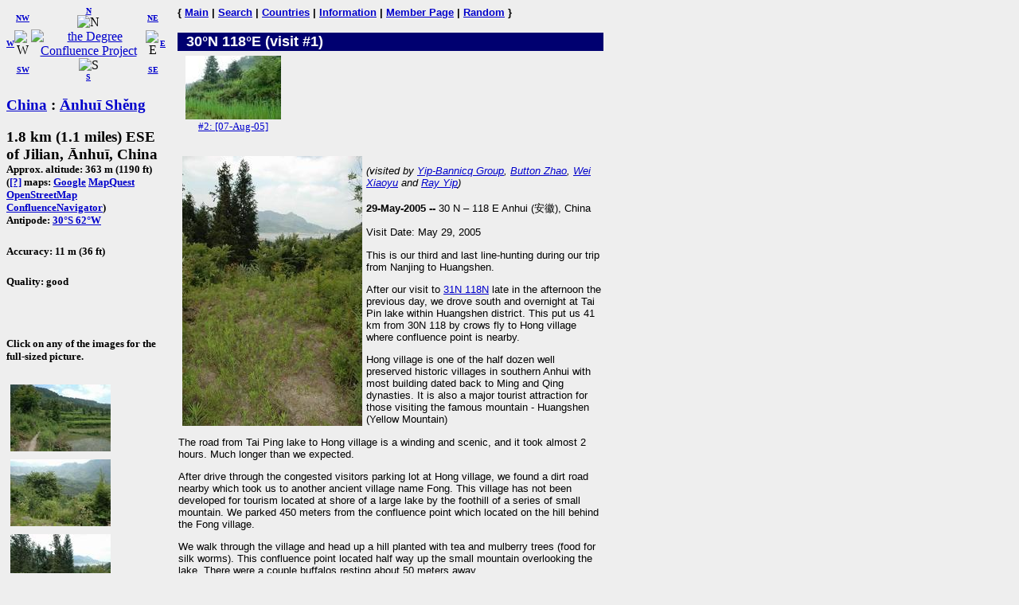

--- FILE ---
content_type: text/html; charset=utf-8
request_url: https://www.confluence.org/confluence.php?visitid=10637
body_size: 3500
content:
<!DOCTYPE HTML PUBLIC "-//W3C//DTD HTML 4.01 Transitional//EN"
  "http://www.w3.org/TR/html4/loose.dtd">
<html>
<head>
 <title>DCP:
 (visit #1)</title>
<meta HTTP-EQUIV="Content-Type" CONTENT="text/html; charset=utf-8"> <meta name="latitude" content="30">
 <meta name="longitude" content="118">
</head>
<body bgcolor="#EEEEEE" text="#000000" link="#0000CC">

<!-- table for entire page -->
<table border=0 cellpadding=0 cellspacing=0>
<tr>
<td width=200 valign=top> <!-- Information column -->

<!-- Compass links -->
<table border=0 cellpadding=0 cellspacing=0>
 <tr>
  <td><center><font size="-2"><b><a href="/confluence.php?lat=30&amp;lon=117">W</a></b></font></center></td>
  <td>
   <table border=0 cellpadding=0 cellspacing=0>
    <tr>
     <td><center><font size="-2"><b><a href="/confluence.php?lat=31&amp;lon=117">NW</a></b></font></center></td>
     <td><center>
         <font size="-2"><b><a href="/confluence.php?lat=31&amp;lon=118">N</a></b></font><br>
         <img src="/graphics/arrow-n.gif" width=20 height=20 alt="N"
              title="N"></center></td>
     <td><center><font size="-2"><b><a href="/confluence.php?lat=31&amp;lon=119">NE</a></b></font></center></td>
    </tr>
    <tr>
     <td><center>
         <img src="/graphics/arrow-w.gif" width=20 height=20 alt="W"
              title="W"></center></td>
     <td><center>
         <a href="/index.php"><img src="/graphics/earthsmall.gif"
          alt="the Degree Confluence Project" align="bottom" width="96" height="97"
          border=0></a></center></td>
     <td><center>
         <img src="/graphics/arrow-e.gif" width=20 height=20 alt="E"
              title="E"></center></td>
    </tr>
    <tr>
     <td><center><font size="-2"><b><a href="/confluence.php?lat=29&amp;lon=117">SW</a></b></font></center></td>
     <td><center>
         <img src="/graphics/arrow-s.gif" width=20 height=20 alt="S"
              title="S"><br>
         <font size="-2"><b><a href="/confluence.php?lat=29&amp;lon=118">S</a></b></font></center></td>
     <td><center><font size="-2"><b><a href="/confluence.php?lat=29&amp;lon=119">SE</a></b></font></center></td>
    </tr>
   </table>
  </td>
  <td><center><font size="-2"><b><a href="/confluence.php?lat=30&amp;lon=119">E</a></b></font></center></td>
 </tr>
</table>

<!-- Confluence info -->
<h3>
 <a href="/country.php?id=28">China</a> : <a href="/region.php?id=542">Ānhuī Shěng</a></h3>

<h3>1.8 km (1.1 miles) ESE of Jilian, Ānhuī, China<br>
<font size="-1">
Approx. altitude: 363 m
                         (1190 ft)<br>
 
(<a href="/maphelp.php#ConfMaps">[?]</a> maps:  <a href="http://maps.google.com/maps?f=q&hl=en&geocode=&q=30,118&ie=UTF8&ll=30,118&spn=0.029221,0.11673&t=h&z=13&iwloc=addr" class="maps">Google</a> <a href="http://www.mapquest.com/maps/map.adp?latlongtype=decimal&amp;latitude=30&amp;longitude=118" class="maps">MapQuest</a> <a href="https://www.openstreetmap.org/?mlat=30&amp;mlon=118#map=15/30/118&amp;layers=C" class="maps">OpenStreetMap</a> <a href="/showworld.php?lat=30&amp;lon=118" class="maps">ConfluenceNavigator</a>)
<br>Antipode: <a href="confluence.php?lat=-30&amp;lon=-62" TITLE="The confluence opposite this confluence on the globe">30&deg;S 62&deg;W</a>
</font></h3>
 <h5>Accuracy: 11 m (36 ft)</h5>
<h5>Quality: good</h5><br>
 <h5>Click on any of the images for the full-sized picture.</h5>

<!-- Small pictures -->
 <p>
  <a href="/photo.php?visitid=10637&amp;pic=2"><img src="/cn/all/n30e118/thumb2.jpg" alt="#2: View of CP from South - 200 meters away" title="#2: View of CP from South - 200 meters away" align="top" hspace="5" vspace="5" border="0" width="126" height="84"></a>
<a href="/photo.php?visitid=10637&amp;pic=3"><img src="/cn/all/n30e118/thumb3.jpg" alt="#3: East" title="#3: East" align="top" hspace="5" vspace="5" border="0" width="126" height="84"></a>
<a href="/photo.php?visitid=10637&amp;pic=4"><img src="/cn/all/n30e118/thumb4.jpg" alt="#4: South" title="#4: South" align="top" hspace="5" vspace="5" border="0" width="126" height="84"></a>
<a href="/photo.php?visitid=10637&amp;pic=5"><img src="/cn/all/n30e118/thumb5.jpg" alt="#5: West" title="#5: West" align="top" hspace="5" vspace="5" border="0" width="126" height="84"></a>
<a href="/photo.php?visitid=10637&amp;pic=6"><img src="/cn/all/n30e118/thumb6.jpg" alt="#6: North" title="#6: North" align="top" hspace="5" vspace="5" border="0" width="126" height="84"></a>
<a href="/photo.php?visitid=10637&amp;pic=7"><img src="/cn/all/n30e118/thumb7.jpg" alt="#7: GPS - ground zero" title="#7: GPS - ground zero" align="top" hspace="5" vspace="5" border="0" width="126" height="84"></a>
<a href="/photo.php?visitid=10637&amp;pic=8"><img src="/cn/all/n30e118/thumb8.jpg" alt="#8: Ray and Mr. Gao - driver for the line hunting team" title="#8: Ray and Mr. Gao - driver for the line hunting team" align="top" hspace="5" vspace="5" border="0" width="126" height="84"></a>
<a href="/photo.php?visitid=10637&amp;pic=9"><img src="/cn/all/n30e118/thumb9.jpg" alt="#9: Tea picking by the confluence area" title="#9: Tea picking by the confluence area" align="top" hspace="5" vspace="5" border="0" width="126" height="84"></a>
<a href="/photo.php?visitid=10637&amp;pic=10"><img src="/cn/all/n30e118/thumb10.jpg" alt="#10: Fong village near the confluence" title="#10: Fong village near the confluence" align="top" hspace="5" vspace="5" border="0" width="126" height="84"></a>
 </p>

</td>

<td width=15>&nbsp;<!-- spacer --></td>

<td width=535 valign=top> <!-- Main picture and narrative column -->

<font face="helvetica,arial" size="-1"><b>
{ <a href="/index.php">Main</a> | <a href="/search.php">Search</a> | <a href="/country.php">Countries</a> | <a href="/information.php">Information</a> | <a href="/member.php">Member Page</a> | <a href="/random.php">Random</a> }</b></font><br><br>

<!-- blue bar with lat/lon -->
<table border=0 cellpadding=1 cellspacing=0>
 <tr>
  <td align=left bgcolor="#000070" width=234>
   <font face="helvetica,arial" size="+1" color="#FFFFFF">&#160;
    <b>30&deg;N 118&deg;E (visit #1)</b>
   </font>
  </td>
  <td align=right bgcolor="#000070" width=300>
   <font face="helvetica,arial" size="-1" color="#FFFFFF">
    <b></b>&#160;
   </font>
  </td>
 </tr>
</table>

<!-- other visit pics -->
<table border="0" cellpadding="5" cellspacing="0">
 <tr>
  <td width=130>
 <div align=center>
 <a href="/confluence.php?visitid=11442">
  <img src="/cn/all/n30e118v2/preview.jpg" width=120 height=80
       alt="Visit #2: [07-Aug-05]" title="Visit #2: [07-Aug-05]"
       hspace="1" vspace="1" border="0"><br>
  <font size=-1>#2: [07-Aug-05] </font>
 </a>
 </div>
</td>
 </tr>
</table>  
<!-- table for the narrative, picture list, pending list, plans, and notes -->
<table border=0 cellpadding=1 cellspacing=0>
  <tr>
    <td>
      <br>

      <a href="/photo.php?visitid=10637&amp;pic=1"><img src="/cn/all/n30e118/thumb1.jpg" alt="#1: View of CP from North - 30 meters away" title="#1: View of CP from North - 30 meters away" align="left" hspace="5" vspace="5" border="0" width="226" height="339"></a>

      <p>
        <font face="arial,helvetica" size="-1">
          <em>(visited by <a href="/visitor.php?id=6099">Yip-Bannicq Group</a>, <a href="/visitor.php?id=8344">Button Zhao</a>, <a href="/visitor.php?id=9125">Wei Xiaoyu</a> and <a href="/visitor.php?id=8293">Ray Yip</a>)</em>
        </font>
      </p>
      <div style="font-family: arial,helvetica,sans-serif; font-size: smaller;"><p><b>29-May-2005 -- </b>30 N &#8211; 118 E  Anhui (安徽), China
</p><p>
Visit Date: May 29, 2005 
</p><p>
This is our third and last line-hunting during our trip from Nanjing to Huangshen.  
</p><p>
After our visit to <a href="confluence.php?visitid=10626">31N 118N</a> late in the afternoon the previous day, we drove south and overnight at Tai Pin lake within Huangshen district.  This put us 41 km from 30N 118 by crows fly to Hong village where confluence point is nearby.
</p><p>
Hong village is one of the half dozen well preserved historic villages in southern Anhui with most building dated back to Ming and Qing dynasties.  It is also a major tourist attraction for those visiting the famous mountain - Huangshen (Yellow Mountain)
</p><p>
The road from Tai Ping lake to Hong village is a winding and scenic, and it took almost 2 hours.  Much longer than we expected.
</p><p>
After drive through the congested visitors parking lot at Hong village, we found a dirt road nearby which took us to another ancient village name Fong.  This village has not been developed for tourism located at shore of a large lake by the foothill of a series of small mountain.  We parked 450 meters from the confluence point which located on the hill behind the Fong village.
</p><p>
We walk through the village and head up a hill planted with tea and mulberry trees (food for silk worms).  This confluence point located half way up the small mountain overlooking the lake. There were a couple buffalos resting about 50 meters away.
</p><p>
The surrounding of this confluence point is truly a great combination &#8211; ancient village, pretty hills with tea plantation, and a lake. In many way, it is a nicer place to visit than the famous Hong village nearby.
</p><p>
We visited with some the villagers on the way down, and check out some of the old buildings.  We departed the area by 11 am and headed to Xiu Ning city 50 km away where we have an appointment for lunch. 
</p><p>
A suitable name for this confluence point: &ldquo;Silk and Tea&rdquo; 
</p><p>
Rating of this hunt:
</p><p>
Degree of Challenge:  2 &#8211; A nice little hike up the hill (scale: 1= very easy - drive to the point; to 5= a death march &#8211; glad it is over)
</p><p>
Scenery: 5 &#8211; Hills by the lake side next to an ancient village (Scale: 1= not interesting at all; 5= take your breath away)
</p><p>
Culture-social factors: 4&#8211; over 5 hundred years of history of southern Anhui culture  known as the Hui culture (Scale: 1=dull; 5= most stimulating) </p></div><br clear=left>    </td>
  </tr>
  <tr><td align="left" bgcolor="#000070" width="535"><font face="helvetica,arial" size="-1" color="#FFFFFF">&nbsp;<b>All pictures</b></font></td></tr>
<tr><td><font face="helvetica,arial" size="-1"><a href="/photo.php?visitid=10637&amp;pic=1">#1: View of CP from North - 30 meters away</a><br>
<a href="/photo.php?visitid=10637&amp;pic=2">#2: View of CP from South - 200 meters away</a><br>
<a href="/photo.php?visitid=10637&amp;pic=3">#3: East</a><br>
<a href="/photo.php?visitid=10637&amp;pic=4">#4: South</a><br>
<a href="/photo.php?visitid=10637&amp;pic=5">#5: West</a><br>
<a href="/photo.php?visitid=10637&amp;pic=6">#6: North</a><br>
<a href="/photo.php?visitid=10637&amp;pic=7">#7: GPS - ground zero</a><br>
<a href="/photo.php?visitid=10637&amp;pic=8">#8: Ray and Mr. Gao - driver for the line hunting team</a><br>
<a href="/photo.php?visitid=10637&amp;pic=9">#9: Tea picking by the confluence area</a><br>
<a href="/photo.php?visitid=10637&amp;pic=10">#10: Fong village near the confluence</a><br>
<a href="/photo.php?visitid=10637&amp;pic=ALL">ALL: All pictures on one page</a></font></td></tr>
</table>

</td></tr>
</table>

</body>
</html>

